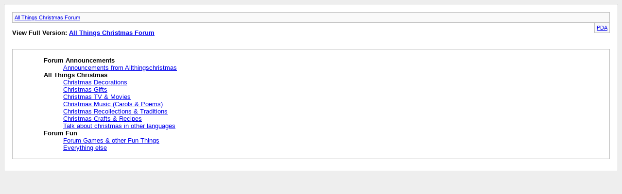

--- FILE ---
content_type: text/html; charset=ISO-8859-1
request_url: http://forum.allthingschristmas.com/archive/index.php?s=39226aac65609d7da4207de6b08bfdc2
body_size: 853
content:
<!DOCTYPE html PUBLIC "-//W3C//DTD XHTML 1.0 Transitional//EN" "http://www.w3.org/TR/xhtml1/DTD/xhtml1-transitional.dtd">
<html xmlns="http://www.w3.org/1999/xhtml" dir="ltr" lang="en">
<head>
	<meta http-equiv="Content-Type" content="text/html; charset=ISO-8859-1" />
	<meta name="keywords" content="Christmas forum, xmas forum, discussion board" />
	<meta name="description" content="Christmas forum - xmas discussion board" />
	<title>All Things Christmas Forum</title>
	<link rel="stylesheet" type="text/css" href="http://forum.allthingschristmas.com/archive/archive.css" />
</head>
<body>
<div class="pagebody">
<div id="navbar"><a href="http://forum.allthingschristmas.com/archive/index.php?s=78c2714f6ca4b2c0d941486e58698390">All Things Christmas Forum</a></div>
<hr />
<div class="pda"><a href="http://forum.allthingschristmas.com/archive/index.php?s=78c2714f6ca4b2c0d941486e58698390&amp;pda=1" rel="nofollow">PDA</a></div>
<p class="largefont">View Full Version: <a href="http://forum.allthingschristmas.com/index.php?s=78c2714f6ca4b2c0d941486e58698390">All Things Christmas Forum</a></p>
<div class="floatcontainer"></div><br /><div id="content">

<ul>
	<li><a style="font-weight:bold">Forum Announcements</a>
	<ul>
		<li><a href="http://forum.allthingschristmas.com/archive/index.php/f-6.html?s=78c2714f6ca4b2c0d941486e58698390">Announcements from Allthingschristmas</a></li>
	</ul>
	</li>
	<li><a style="font-weight:bold">All Things Christmas</a>
	<ul>
		<li><a href="http://forum.allthingschristmas.com/archive/index.php/f-7.html?s=78c2714f6ca4b2c0d941486e58698390">Christmas Decorations</a></li>
		<li><a href="http://forum.allthingschristmas.com/archive/index.php/f-8.html?s=78c2714f6ca4b2c0d941486e58698390">Christmas Gifts</a></li>
		<li><a href="http://forum.allthingschristmas.com/archive/index.php/f-18.html?s=78c2714f6ca4b2c0d941486e58698390">Christmas TV &amp; Movies</a></li>
		<li><a href="http://forum.allthingschristmas.com/archive/index.php/f-27.html?s=78c2714f6ca4b2c0d941486e58698390">Christmas Music (Carols &amp; Poems)</a></li>
		<li><a href="http://forum.allthingschristmas.com/archive/index.php/f-11.html?s=78c2714f6ca4b2c0d941486e58698390">Christmas Recollections &amp; Traditions</a></li>
		<li><a href="http://forum.allthingschristmas.com/archive/index.php/f-12.html?s=78c2714f6ca4b2c0d941486e58698390">Christmas Crafts &amp; Recipes</a></li>
		<li><a href="http://forum.allthingschristmas.com/archive/index.php/f-14.html?s=78c2714f6ca4b2c0d941486e58698390">Talk about christmas in other languages</a></li>
	</ul>
	</li>
	<li><a style="font-weight:bold">Forum Fun</a>
	<ul>
		<li><a href="http://forum.allthingschristmas.com/archive/index.php/f-15.html?s=78c2714f6ca4b2c0d941486e58698390">Forum Games &amp; other Fun Things</a></li>
		<li><a href="http://forum.allthingschristmas.com/archive/index.php/f-16.html?s=78c2714f6ca4b2c0d941486e58698390">Everything else</a></li>
	</ul>
	</li>
</ul>
</div>


</div>
</body>
</html>